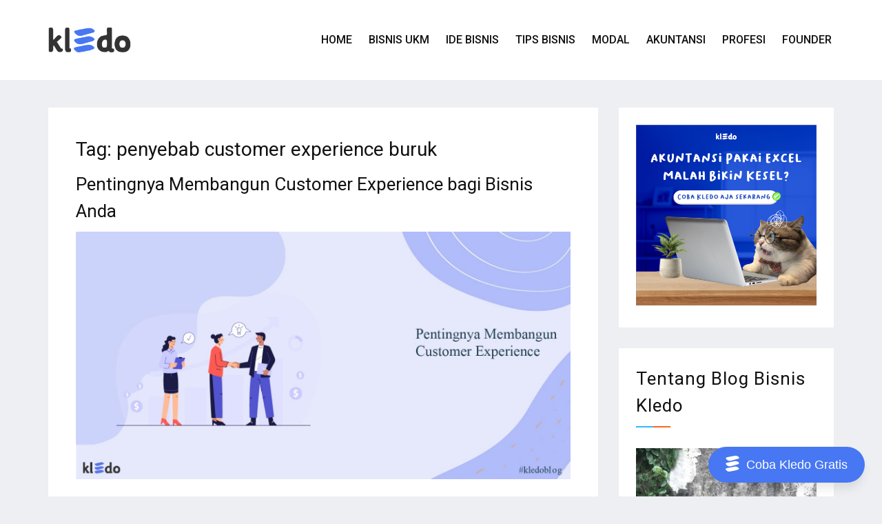

--- FILE ---
content_type: text/html; charset=UTF-8
request_url: https://kledo.com/blog/tag/penyebab-customer-experience-buruk/
body_size: 11634
content:
<!doctype html>
<html lang="id">
<head><script>(function(w,i,g){w[g]=w[g]||[];if(typeof w[g].push=='function')w[g].push(i)})
(window,'GTM-M5GSX4X','google_tags_first_party');</script><script>(function(w,d,s,l){w[l]=w[l]||[];(function(){w[l].push(arguments);})('set', 'developer_id.dYzg1YT', true);
		w[l].push({'gtm.start':new Date().getTime(),event:'gtm.js'});var f=d.getElementsByTagName(s)[0],
		j=d.createElement(s);j.async=true;j.src='/4ptc/';
		f.parentNode.insertBefore(j,f);
		})(window,document,'script','dataLayer');</script>
<meta charset="UTF-8">
<meta name="viewport" content="width=device-width, initial-scale=1">
<link rel="profile" href="https://gmpg.org/xfn/11">
<meta name='robots' content='noindex, follow' />
<!-- This site is optimized with the Yoast SEO plugin v26.6 - https://yoast.com/wordpress/plugins/seo/ -->
<!-- <link media="all" href="https://kledo.com/blog/wp-content/cache/autoptimize/css/autoptimize_03ad1da5ffc368a9e5c3bbc1c694c047.css" rel="stylesheet"> -->
<link rel="stylesheet" type="text/css" href="//kledo.com/blog/wp-content/cache/wpfc-minified/326fmghr/2rhvs.css" media="all"/><title>penyebab customer experience buruk Archives - Kledo Blog</title>
<meta name="description" content="Dapatkan kupas tuntas tentang penyebab customer experience buruk , langsung dari CEO kami, Ogi Sigit." />
<meta property="og:locale" content="id_ID" />
<meta property="og:type" content="article" />
<meta property="og:title" content="penyebab customer experience buruk Archives - Kledo Blog" />
<meta property="og:description" content="Dapatkan kupas tuntas tentang penyebab customer experience buruk , langsung dari CEO kami, Ogi Sigit." />
<meta property="og:url" content="https://kledo.com/blog/tag/penyebab-customer-experience-buruk/" />
<meta property="og:site_name" content="Kledo Blog" />
<meta property="og:image" content="https://kledo.com/blog/wp-content/uploads/2019/11/logo-color-kledo-front.png" />
<meta property="og:image:width" content="132" />
<meta property="og:image:height" content="70" />
<meta property="og:image:type" content="image/png" />
<meta name="twitter:card" content="summary_large_image" />
<script type="application/ld+json" class="yoast-schema-graph">{"@context":"https://schema.org","@graph":[{"@type":"CollectionPage","@id":"https://kledo.com/blog/tag/penyebab-customer-experience-buruk/","url":"https://kledo.com/blog/tag/penyebab-customer-experience-buruk/","name":"penyebab customer experience buruk Archives - Kledo Blog","isPartOf":{"@id":"https://kledo.com/blog/#website"},"primaryImageOfPage":{"@id":"https://kledo.com/blog/tag/penyebab-customer-experience-buruk/#primaryimage"},"image":{"@id":"https://kledo.com/blog/tag/penyebab-customer-experience-buruk/#primaryimage"},"thumbnailUrl":"https://kledo.com/blog/wp-content/uploads/2022/03/customer-experience-01.jpg","description":"Dapatkan kupas tuntas tentang penyebab customer experience buruk , langsung dari CEO kami, Ogi Sigit.","breadcrumb":{"@id":"https://kledo.com/blog/tag/penyebab-customer-experience-buruk/#breadcrumb"},"inLanguage":"id"},{"@type":"ImageObject","inLanguage":"id","@id":"https://kledo.com/blog/tag/penyebab-customer-experience-buruk/#primaryimage","url":"https://kledo.com/blog/wp-content/uploads/2022/03/customer-experience-01.jpg","contentUrl":"https://kledo.com/blog/wp-content/uploads/2022/03/customer-experience-01.jpg","width":1500,"height":750,"caption":"customer experience"},{"@type":"BreadcrumbList","@id":"https://kledo.com/blog/tag/penyebab-customer-experience-buruk/#breadcrumb","itemListElement":[{"@type":"ListItem","position":1,"name":"Home","item":"https://kledo.com/blog/"},{"@type":"ListItem","position":2,"name":"penyebab customer experience buruk"}]},{"@type":"WebSite","@id":"https://kledo.com/blog/#website","url":"https://kledo.com/blog/","name":"Kledo Blog","description":"","publisher":{"@id":"https://kledo.com/blog/#organization"},"potentialAction":[{"@type":"SearchAction","target":{"@type":"EntryPoint","urlTemplate":"https://kledo.com/blog/?s={search_term_string}"},"query-input":{"@type":"PropertyValueSpecification","valueRequired":true,"valueName":"search_term_string"}}],"inLanguage":"id"},{"@type":"Organization","@id":"https://kledo.com/blog/#organization","name":"Kledo","url":"https://kledo.com/blog/","logo":{"@type":"ImageObject","inLanguage":"id","@id":"https://kledo.com/blog/#/schema/logo/image/","url":"https://kledo.com/blog/wp-content/uploads/2019/11/logo-color-kledo-front.png","contentUrl":"https://kledo.com/blog/wp-content/uploads/2019/11/logo-color-kledo-front.png","width":132,"height":70,"caption":"Kledo"},"image":{"@id":"https://kledo.com/blog/#/schema/logo/image/"},"sameAs":["https://www.facebook.com/kledocom","https://www.instagram.com/kledocom/","https://www.linkedin.com/company/kledo/","https://www.youtube.com/c/kledoCom"]}]}</script>
<!-- / Yoast SEO plugin. -->
<link rel='dns-prefetch' href='//cdn.wpcharms.com' />
<link rel='dns-prefetch' href='//fonts.googleapis.com' />
<link rel='stylesheet' id='blog-kit-fonts-css' href='//fonts.googleapis.com/css?family=Roboto%3A400%2C400i%2C500%2C500i%2C700%2C700i&#038;subset=latin%2Clatin-ext' type='text/css' media='all' />
<script src='//kledo.com/blog/wp-content/cache/wpfc-minified/2eos77cg/2rhko.js' type="text/javascript"></script>
<!-- <script defer type="text/javascript" src="https://kledo.com/blog/wp-includes/js/jquery/jquery.min.js?ver=3.7.1" id="jquery-core-js"></script> -->
<!-- <script defer type="text/javascript" src="https://kledo.com/blog/wp-includes/js/jquery/jquery-migrate.min.js?ver=3.4.1" id="jquery-migrate-js"></script> -->
<link rel="https://api.w.org/" href="https://kledo.com/blog/wp-json/" /><link rel="alternate" title="JSON" type="application/json" href="https://kledo.com/blog/wp-json/wp/v2/tags/7911" /><link rel="EditURI" type="application/rsd+xml" title="RSD" href="https://kledo.com/blog/xmlrpc.php?rsd" />
<meta name="generator" content="WordPress 6.9" />
<!-- Google Tag Manager -->
<script defer src="[data-uri]"></script>
<!-- End Google Tag Manager -->
<meta name="google-site-verification" content="q7wm8_sMQNdBKAerApXRn5nNNkSQMX2kt0A6OqJmiSs" /><meta name="generator" content="Elementor 3.34.0; features: additional_custom_breakpoints; settings: css_print_method-external, google_font-enabled, font_display-auto">
<link rel="icon" href="https://kledo.com/blog/wp-content/uploads/2019/11/favicon-150x150.png" sizes="32x32" />
<link rel="icon" href="https://kledo.com/blog/wp-content/uploads/2019/11/favicon.png" sizes="192x192" />
<link rel="apple-touch-icon" href="https://kledo.com/blog/wp-content/uploads/2019/11/favicon.png" />
<meta name="msapplication-TileImage" content="https://kledo.com/blog/wp-content/uploads/2019/11/favicon.png" />
</head>
<body class="archive tag tag-penyebab-customer-experience-buruk tag-7911 wp-custom-logo wp-embed-responsive wp-theme-blog-kit wp-child-theme-blog-kit-child02 hfeed global-layout-right-sidebar elementor-default elementor-kit-109">
<!-- Google Tag Manager (noscript) -->
<noscript><iframe src="https://www.googletagmanager.com/ns.html?id=GTM-MZ2DQVJ"
height="0" width="0" style="display:none;visibility:hidden"></iframe></noscript>
<!-- End Google Tag Manager (noscript) -->
<div id="page" class="site">
<header id="masthead" class="site-header">
<div class="bottom-header">
<div class="container">
<div class="inner-header-wrap">
<div class="site-branding">
<a href="https://kledo.com/" class="custom-logo-link" rel="home" itemprop="url"><img fetchpriority="high" width="1600" height="478" src="https://kledo.com/blog/wp-content/uploads/2024/10/icon-kledo.webp" class="custom-logo" alt="icon kledo" decoding="async" srcset="https://kledo.com/blog/wp-content/uploads/2024/10/icon-kledo.webp 1600w, https://kledo.com/blog/wp-content/uploads/2024/10/icon-kledo-300x90.webp 300w, https://kledo.com/blog/wp-content/uploads/2024/10/icon-kledo-1024x306.webp 1024w, https://kledo.com/blog/wp-content/uploads/2024/10/icon-kledo-768x229.webp 768w, https://kledo.com/blog/wp-content/uploads/2024/10/icon-kledo-1536x459.webp 1536w" sizes="(max-width: 1600px) 100vw, 1600px" /></a>
</div><!-- .site-branding -->
<div class="main-navigation-wrapper">
<div id="main-nav" class="clear-fix">
<nav id="site-navigation" class="main-navigation" role="navigation">
<div class="wrap-menu-content">
<div class="menu-main-menu-container"><ul id="primary-menu" class="menu"><li id="menu-item-17" class="menu-item menu-item-type-custom menu-item-object-custom menu-item-17"><a href="/">Home</a></li>
<li id="menu-item-51" class="menu-item menu-item-type-taxonomy menu-item-object-category menu-item-51"><a href="https://kledo.com/blog/category/bisnis-ukm/">Bisnis UKM</a></li>
<li id="menu-item-1889" class="menu-item menu-item-type-taxonomy menu-item-object-category menu-item-1889"><a href="https://kledo.com/blog/category/ide-bisnis/">Ide Bisnis</a></li>
<li id="menu-item-1890" class="menu-item menu-item-type-taxonomy menu-item-object-category menu-item-1890"><a href="https://kledo.com/blog/category/tips-bisnis/">Tips Bisnis</a></li>
<li id="menu-item-1891" class="menu-item menu-item-type-taxonomy menu-item-object-category menu-item-1891"><a href="https://kledo.com/blog/category/permodalan/">Modal</a></li>
<li id="menu-item-1892" class="menu-item menu-item-type-taxonomy menu-item-object-category menu-item-1892"><a href="https://kledo.com/blog/category/panduan-akuntansi/">Akuntansi</a></li>
<li id="menu-item-1893" class="menu-item menu-item-type-taxonomy menu-item-object-category menu-item-1893"><a href="https://kledo.com/blog/category/karir-profesi/">Profesi</a></li>
<li id="menu-item-2510" class="menu-item menu-item-type-custom menu-item-object-custom menu-item-2510"><a target="_blank" href="https://oggix.com">Founder</a></li>
</ul></div>                                        </div><!-- .menu-content -->
</nav><!-- #site-navigation -->
</div> <!-- #main-nav -->
</div>
</div>
</div>
</div>
</header><!-- #masthead -->
<div id="content" class="site-content">
<main id="main" class="site-main" role="main">
<div class="container">
<div id="primary" class="content-area">
<header class="page-header">
<h1 class="page-title">Tag: <span>penyebab customer experience buruk</span></h1>					</header><!-- .page-header -->
<article id="post-10860" class="post-10860 post type-post status-publish format-standard has-post-thumbnail hentry category-tips-bisnis tag-bisnis tag-bisnis-umkm tag-cara-membangun-customer-experience tag-cara-ukur-customer-experience tag-customer-experience-pada-bisnis tag-faktor-yang-mempengaruhi-customer-experience tag-penyebab-customer-experience-buruk tag-penyebab-pelanggan-kecewa tag-software-akuntansi tag-software-akuntansi-kledo tag-tips-bisnis tag-tips-bisnis-umkm">
<header class="entry-header">
<h2 class="entry-title"><a href="https://kledo.com/blog/customer-experience/" rel="bookmark">Pentingnya Membangun Customer Experience bagi Bisnis Anda</a></h2>                <div class="entry-meta">
<span class="posted-on"><a href="https://kledo.com/blog/customer-experience/" rel="bookmark"><time class="entry-date published" datetime="2022-03-04T09:05:35+07:00">4 Maret 2022</time><time class="updated" datetime="2023-06-16T15:55:28+07:00">16 Juni 2023</time></a></span><span class="byline"> <span class="author vcard"><a class="url fn n" href="https://kledo.com/blog/author/annisa-herawati/">Annisa Herawati</a></span></span><span class="cat-links"><a href="https://kledo.com/blog/category/tips-bisnis/" rel="category tag">Tips Bisnis</a></span><span class="comments-link"><a href="https://kledo.com/blog/customer-experience/#respond">Leave a Comment<span class="screen-reader-text"> on Pentingnya Membangun Customer Experience bagi Bisnis Anda</span></a></span>                </div><!-- .entry-meta -->
</header><!-- .entry-header -->
<a class="post-thumbnail" href="https://kledo.com/blog/customer-experience/" aria-hidden="true" tabindex="-1">
<noscript><img width="1500" height="750" src="https://kledo.com/blog/wp-content/uploads/2022/03/customer-experience-01.jpg" class="attachment-post-thumbnail size-post-thumbnail wp-post-image" alt="customer experience" decoding="async" srcset="https://kledo.com/blog/wp-content/uploads/2022/03/customer-experience-01.jpg 1500w, https://kledo.com/blog/wp-content/uploads/2022/03/customer-experience-01-300x150.jpg 300w, https://kledo.com/blog/wp-content/uploads/2022/03/customer-experience-01-1024x512.jpg 1024w, https://kledo.com/blog/wp-content/uploads/2022/03/customer-experience-01-768x384.jpg 768w" sizes="(max-width: 1500px) 100vw, 1500px" /></noscript><img width="1500" height="750" src='data:image/svg+xml,%3Csvg%20xmlns=%22http://www.w3.org/2000/svg%22%20viewBox=%220%200%201500%20750%22%3E%3C/svg%3E' data-src="https://kledo.com/blog/wp-content/uploads/2022/03/customer-experience-01.jpg" class="lazyload attachment-post-thumbnail size-post-thumbnail wp-post-image" alt="customer experience" decoding="async" data-srcset="https://kledo.com/blog/wp-content/uploads/2022/03/customer-experience-01.jpg 1500w, https://kledo.com/blog/wp-content/uploads/2022/03/customer-experience-01-300x150.jpg 300w, https://kledo.com/blog/wp-content/uploads/2022/03/customer-experience-01-1024x512.jpg 1024w, https://kledo.com/blog/wp-content/uploads/2022/03/customer-experience-01-768x384.jpg 768w" data-sizes="(max-width: 1500px) 100vw, 1500px" />		</a>
<div class="entry-content">
<p>Customer experience atau pengalaman pelanggan merupakan salah satu faktor yang berpengaruh terhadap kesuksesan bisnis Anda. Mengapa? Karena pelanggan adalah raja. Jika Anda menyediakan pengalaman berbelanja yang baik, pelanggan akan merasa senang dan besar kemungkinan untuk melakukan transaksi pembelian lagi. Sekarang,&hellip;</p>
<p><a href="https://kledo.com/blog/customer-experience/" class="btn-more">Read More<span class="arrow-more">&rarr;</span></a></p>
</div><!-- .entry-content -->
</article><!-- #post-10860 -->
</div><!-- #primary -->
<aside id="secondary" class="widget-area">
<div class="side-bar">
<section id="media_image-3" class="widget widget_media_image"><a href="https://kledo.com/page/software-akuntansi-terbaik.html"><noscript><img width="1000" height="1000" src="https://kledo.com/blog/wp-content/uploads/2025/04/cta-samping-banner.jpeg" class="image wp-image-35229  attachment-full size-full" alt="cta Kledo samping banner" style="max-width: 100%; height: auto;" decoding="async" srcset="https://kledo.com/blog/wp-content/uploads/2025/04/cta-samping-banner.jpeg 1000w, https://kledo.com/blog/wp-content/uploads/2025/04/cta-samping-banner-300x300.jpeg 300w, https://kledo.com/blog/wp-content/uploads/2025/04/cta-samping-banner-150x150.jpeg 150w, https://kledo.com/blog/wp-content/uploads/2025/04/cta-samping-banner-768x768.jpeg 768w" sizes="(max-width: 1000px) 100vw, 1000px" /></noscript><img width="1000" height="1000" src='data:image/svg+xml,%3Csvg%20xmlns=%22http://www.w3.org/2000/svg%22%20viewBox=%220%200%201000%201000%22%3E%3C/svg%3E' data-src="https://kledo.com/blog/wp-content/uploads/2025/04/cta-samping-banner.jpeg" class="lazyload image wp-image-35229  attachment-full size-full" alt="cta Kledo samping banner" style="max-width: 100%; height: auto;" decoding="async" data-srcset="https://kledo.com/blog/wp-content/uploads/2025/04/cta-samping-banner.jpeg 1000w, https://kledo.com/blog/wp-content/uploads/2025/04/cta-samping-banner-300x300.jpeg 300w, https://kledo.com/blog/wp-content/uploads/2025/04/cta-samping-banner-150x150.jpeg 150w, https://kledo.com/blog/wp-content/uploads/2025/04/cta-samping-banner-768x768.jpeg 768w" data-sizes="(max-width: 1000px) 100vw, 1000px" /></a></section><section id="custom_html-2" class="widget_text widget widget_custom_html"><h2 class="widget-title">Tentang Blog Bisnis Kledo</h2><div class="textwidget custom-html-widget"><div class="author-widget" itemtype="http://schema.org/Person" itemscope="" itemprop="author"><div ><noscript><img  src="https://kledo.com/blog/wp-content/uploads/2019/12/sepeda.jpg" alt="Profil Ogi CEO Kledo" itemprop="image" ></noscript><img class="lazyload"  src='data:image/svg+xml,%3Csvg%20xmlns=%22http://www.w3.org/2000/svg%22%20viewBox=%220%200%20210%20140%22%3E%3C/svg%3E' data-src="https://kledo.com/blog/wp-content/uploads/2019/12/sepeda.jpg" alt="Profil Ogi CEO Kledo" itemprop="image" ></div><hr><div class="name" ><span class="fn" itemprop="name">Ogi Sigit Pornawan</span></div><hr><div><div itemprop="description"><p>Halo, saya Ogi Sigit, Co-founder JogjaCamp dan IDwebhost. Sekarang sedang membidani lahirnya Kledo. </p>
<p>Dalam blog bisnis UKM ini, saya dan tim membagikan cerita tentang pengalaman berbisnis dari nol, bagaimana rasanya membuat startup dan bagaimana scale-up. </p>
<p>Jika ada yang ditanyakan, atau ada masukan, silakan kontak tim kledo melalui whatsapp di 0823-8333-4000 </p>
<p>Semoga bermanfaat!</p>
<!--<p>Untuk sharingku tentang kisah bagaimana memulai sebuah startup,  kunjungi <a href="https://oggix.com">oggix.com</a></p>-->
</div></div><div class="clearfix"></div></div>
<button onclick="tryKledo()" class="try-kledo">
<div class="svg-wrapper">
<svg xmlns="http://www.w3.org/2000/svg" width="100%" height="100%" viewbox="0 0 21 24" fill="none">
<path d="M14.3106 0.0596975C16.2209 -0.179093 18.1312 0.298488 19.6436 1.49244C19.7232 1.57203 19.8824 1.65163 19.9619 1.73123C21.0763 2.68639 20.9967 3.56195 19.7232 4.27832C19.0864 4.59671 18.4496 4.7559 17.7332 4.9151C14.8678 5.71106 11.9227 6.50703 9.0572 7.303C6.03253 8.17856 3.40584 7.78058 1.25673 5.23348C-0.0168211 3.72115 0.0627775 2.84558 2.13229 2.368C4.67939 1.73123 7.22648 1.33324 9.77357 0.776068C10.5695 0.616874 12.7187 0.298488 14.3106 0.0596975Z" fill="white" />
<path d="M5.71464 23.9388C4.36149 24.1776 3.00835 23.7 2.05319 22.8244C1.57561 22.3468 1.09803 21.8693 0.620446 21.4713C-0.334715 20.5161 -0.175521 19.7202 1.01843 19.163C1.49601 18.9242 1.97359 18.765 2.53077 18.6854C6.11262 17.969 9.69447 17.2527 13.1967 16.6159C15.5846 16.2179 17.8133 16.5363 19.6441 18.2874C20.7584 19.3222 20.7584 20.1181 19.3257 20.8345C18.3705 21.3121 17.2562 21.5509 16.2214 21.8693C14.2315 22.4264 8.65971 23.4612 5.71464 23.9388Z" fill="white" />
<path d="M14.3112 8.17858C17.0175 8.09898 18.5298 8.89495 19.883 10.0093C20.9177 10.8849 20.7585 11.6808 19.7238 12.3972C19.087 12.7952 18.3706 13.034 17.6543 13.1932C14.7092 14.0687 11.7641 14.7851 8.81904 15.6607C5.63518 16.6158 3.00849 15.8995 0.938973 13.3524C-0.0957837 12.0788 -0.0161877 11.2828 1.57575 10.8053C3.64526 10.1685 5.71478 9.85011 7.86389 9.45212C10.2518 8.89495 12.7193 8.49696 14.3112 8.17858Z" fill="white" />
</svg>
</div>
<span>Coba Kledo Gratis</span>
</button>
<script defer src="[data-uri]"></script></div></section><section id="search-2" class="widget widget_search"><form role="search" method="get" class="search-form" action="https://kledo.com/blog/">
<label>
<span class="screen-reader-text">Cari untuk:</span>
<input type="search" class="search-field" placeholder="Cari &hellip;" value="" name="s" />
</label>
<input type="submit" class="search-submit" value="Cari" />
</form></section>
<section id="recent-posts-2" class="widget widget_recent_entries">
<h2 class="widget-title">Artikel Terbaru</h2>
<ul>
<li>
<a href="https://kledo.com/blog/sistem-kasir-salon/">7 Rekomendasi Sistem Kasir Salon Terbaik 2026</a>
</li>
<li>
<a href="https://kledo.com/blog/rekomendasi-aplikasi-stok-barang/">6 Aplikasi Stok Barang Terbaik untuk Bisnis Tahun 2026</a>
</li>
<li>
<a href="https://kledo.com/blog/aplikasi-kasir-toko-elektronik/">10 Rekomendasi Aplikasi Kasir Toko Elektronik Tahun 2026</a>
</li>
<li>
<a href="https://kledo.com/blog/ide-bisnis-dengan-ai/">12 Ide Bisnis dengan AI yang Menjanjikan di Tahun 2026</a>
</li>
<li>
<a href="https://kledo.com/blog/meningkatkan-penjualan-tahun-baru/">Strategi Marketing untuk Meningkatkan Penjualan Tahun Baru 2026</a>
</li>
</ul>
</section><section id="sticky-posts-2" class="widget widget_ultimate_posts"><h2 class="widget-title">Artikel Pilihan</h2>
<ul>
<li class="">
<div class="upw-content">
<p class="post-title">
<a href="https://kledo.com/blog/software-hr-terbaik/" title="10 Software HR Payroll Terbaik dan Cara Memilihnya">
10 Software HR Payroll Terbaik dan Cara Memilihnya            </a>
</p>
</div>
</li>
<li class="">
<div class="upw-content">
<p class="post-title">
<a href="https://kledo.com/blog/contoh-template-invoice-terbaik/" title="Contoh Template Invoice Terbaik untuk Bisnis, Gratis!">
Contoh Template Invoice Terbaik untuk Bisnis, Gratis!            </a>
</p>
</div>
</li>
</ul>
</section>    </div>
</aside><!-- #secondary -->
</div><!-- .container -->
</main><!-- #main -->

</div><!-- #content -->
<aside id="footer-widgets" class="widget-area site-footer" role="complementary">
<div class="container">
<div class="inner-wrapper">
<div class="footer-widgets-column  footer-column-1">
<div id="custom_html-3" class="widget_text widget footer-widgets widget_custom_html"><div class="textwidget custom-html-widget"><link
rel="stylesheet"
href="https://cdn.jsdelivr.net/npm/bootstrap-utilities@4.1.3/bootstrap-utilities.min.css"
/>
<link
rel="stylesheet"
href="https://cdn.jsdelivr.net/npm/bootstrap-grid-only@1.0.0/bootstrap.min.css"
/>
<link
rel="stylesheet"
href="https://cdnjs.cloudflare.com/ajax/libs/font-awesome/5.15.2/css/all.min.csss"
/>
<div id="kledo-footer">
<div class="row justify-content-center" style="margin-bottom: 30px">
<div class="col-lg-12">
<div class="row align-items-center">
<div class="col-lg-7 d-inline-block p-2">
<div class="d-flex mb-2 align-items-center">
<div>
<div
class="icon icon-sm bg-warning text-dark rounded-circle icon-shape mr-2"
style="
height: 30px;
width: 30px;
display: flex;
align-items: center;
justify-content: center;
"
>
<svg
xmlns="http://www.w3.org/2000/svg"
width="24"
height="24"
viewbox="0 0 24 24"
fill="none"
stroke="currentColor"
stroke-width="2"
stroke-linecap="round"
stroke-linejoin="round"
class="feather feather-send m-0"
style="width: 60%"
>
<line x1="22" y1="2" x2="11" y2="13"></line>
<polygon points="22 2 15 22 11 13 2 9 22 2"></polygon>
</svg>
</div>
</div>
<h3 class="text-secondary">Kontak Tim Hebat Kledo</h3>
</div>
<p class="mb-0 opacity-8 pr-5">
Tim Hebat Kledo siap menemukan solusi terbaik untuk manajemen
keuangan perusahaanmu. Kontak tim hebat kami via whatsapp sekarang
juga,
<a
href="https://api.whatsapp.com/send?phone=6282383334000"
rel="nofollow"
style="color: #33b7ff"
>klik di sini</a
>.
</p>
</div>
<div class="col-lg-5 text-lg-right mt-4">
<form id="whatsapp-form" action="#" method="post">
<div class="row align-items-center">
<div class="col-xs-12 col-sm-8 p-2">
<input
type="text"
class="form-control pesan m-0"
id="pesan"
name="pesan"
placeholder="Fill in your message"
aria-describedby="button-addon1"
style="border-radius: 4px; padding: 11px"
required="true"
/>
</div>
<div class="col-xs-12 col-sm-4 p-2">
<button
class="btn btn-warning m-0 w-100"
type="submit"
id="btn-wa"
>
Send Message
</button>
</div>
</div>
</form>
<div class="d-flex p-2">
<div class="mr-5">Gratis 14 hari atau selamanya</div>
<div class="mr-5">Easy setup</div>
<div class="nav-item">Cancel any time</div>
</div>
</div>
</div>
</div>
</div>
<hr style="background: #edeff2" />
<div id="footer-menu" class="row p-2" style="margin-top: 40px">
<div class="col-xs-12 col-sm-6 col-md-6 d-inline-block pr-3 mb-5">
<a class="d-inline-block mb-2" href="https://kledo.com/">
<noscript><img
alt="Logo Software Akuntansi Kledo"
src="https://kledo.com/blog/wp-content/uploads/2024/10/icon-kledo.webp"
id="footer-logo"
class="kledo-footer"
width="150px"
height="45px"
loading="lazy"
/></noscript><img
alt="Logo Software Akuntansi Kledo"
src='data:image/svg+xml,%3Csvg%20xmlns=%22http://www.w3.org/2000/svg%22%20viewBox=%220%200%20150%2045%22%3E%3C/svg%3E' data-src="https://kledo.com/blog/wp-content/uploads/2024/10/icon-kledo.webp"
id="footer-logo"
class="lazyload kledo-footer"
width="150px"
height="45px"
loading="lazy"
/>
</a>
<div class="d-flex mb-5">
<ul class="list-unstyled mt-4">
<li>
<a
rel="nofollow"
href="https://api.whatsapp.com/send?phone=6285232300100"
><i class="fa fa-whatsapp mr-2"></i> +62 852 3230 0100 (WA
only)</a
>
</li>
<li>
<a rel="nofollow" href="/cdn-cgi/l/email-protection#ed8588818182ad8681888982c38e8280"><i class="fa fa-envelope mr-2"></i> <span class="__cf_email__" data-cfemail="b0d8d5dcdcdff0dbdcd5d4df9ed3dfdd">[email&#160;protected]</span></a
>
</li>
<li>
<a
rel="nofollow"
href="https://maps.app.goo.gl/r2CGywmgep4qGtSo9"
><i class="fa fa-building mr-2"></i> Jl. Veteran 137A, Yogyakarta, DIY, 55161
</a>
</li>
</ul>
</div>
<!-- Social -->
<div class="d-flex pt-2 mb-5">
<div class="mr-5">
<a
class="nav-link text-secondary pl-0"
href="https://www.facebook.com/kledocom"
target="_blank"
aria-label="Facebook Page Kledo"
>
<i class="fa fa-lg fa-facebook"></i>
</a>
</div>
<div class="mr-5">
<a
class="nav-link text-secondary"
href="https://www.instagram.com/kledocom/"
target="_blank"
aria-label="Instagram Kledo"
>
<i class="fa fa-lg fa-instagram"></i>
</a>
</div>
<div class="mr-5">
<a
class="nav-link text-secondary"
href="https://twitter.com/kledocom"
target="_blank"
aria-label="Twitter Kledo"
>
<i class="fa fa-lg fa-twitter"></i>
</a>
</div>
<div class="mr-5">
<a
class="nav-link text-secondary"
href="https://www.youtube.com/c/kledoCom"
target="_blank"
aria-label="Youtube Channel Kledo"
>
<i class="fa fa-lg fa-youtube"></i>
</a>
</div>
<div class="mr-5">
<a
class="nav-link text-secondary"
href="https://www.linkedin.com/company/kledo/"
target="_blank"
aria-label="LinkedIn Kledo"
>
<i class="fa fa-lg fa-linkedin"></i>
</a>
</div>
</div>
<div class="d-flex mb-5">
<div class="mr-5">
<a href="https://pse.komdigi.go.id/pse">
<div style="text-align: left">
<noscript><img
style="margin-top: 25px"
alt="Kledo ISO-27001 Certified"
src="https://kledo.com/blog/wp-content/uploads/2025/03/komdigi.webp"
width="120px"
height="115px"
loading="lazy"
/></noscript><img class="lazyload"                 style="margin-top: 25px"
alt="Kledo ISO-27001 Certified"
src='data:image/svg+xml,%3Csvg%20xmlns=%22http://www.w3.org/2000/svg%22%20viewBox=%220%200%20120%20115%22%3E%3C/svg%3E' data-src="https://kledo.com/blog/wp-content/uploads/2025/03/komdigi.webp"
width="120px"
height="115px"
loading="lazy"
/>
</div>
</a>
</div>
</div>
</div>
<div class="col-xs-6 col-sm-6 col-md-2 d-inline-block pr-3 mb-5">
<h2 class="h6 heading mb-4">Tentang Kami</h2>
<ul class="list-unstyled">
<li><a href="https://kledo.com/tentang/">Tentang</a></li>
<li><a href="https://kledo.com/blog/">Blog</a></li>
<li><a href="https://kledo.com/karir/">Karir</a></li>
<li><a href="https://kledo.com/tutorial/">Tutorial</a></li>
<li><a href="https://kledo.com/video/">Video Tutorial</a></li>
<li><a href="https://kledo.com/keamanan/">Keamanan</a></li>
<li><a href="https://kledo.com/demo/">Jadwalkan Demo</a></li>
<li><a href="https://kledo.com/partner/">Partner Kami</a></li>
<li>
<a href="https://kledo.com/landing/proposal.html"
>Download Proposal</a
>
</li>
<li><a href="https://app.kledo.com">Login</a></li>
<li><a href="https://kledo.com/faq/">FAQ</a></li>
</ul>
</div>
<div class="col-xs-6 col-sm-6 col-md-2 d-inline-block pr-3 mb-5">
<h2 class="h6 heading mb-4">Layanan</h2>
<ul class="list-unstyled">
<li>
<a href="https://kledo.com/harga/">Perbandingan Harga</a>
</li>
<li><a href="https://kledo.com/faktur/">Invoice</a></li>
<li><a href="https://kledo.com/purchasing/">Purchasing</a></li>
<li>
<a href="https://kledo.com/biaya/">Pencatatan Biaya</a>
</li>
<li>
<a href="https://kledo.com/laporan/">Laporan Keuangan</a>
</li>
<li><a href="https://kledo.com/aset/">Aset Tetap</a></li>
<li>
<a href="https://kledo.com/software-inventory/">Inventori</a>
</li>
<li><a href="https://kledo.com/referal/">Referal</a></li>
<li>
<a href="https://kledo.com/integrations/">Integrasi</a>
</li>
<li>
<a href="https://kledo.com/pos/">Aplikasi Kasir</a>
</li>
<li>
<a href="https://kledo.com/asisten-pribadi/">Asisten Pribadi</a>
</li>
<li>
<a href="https://kledo.com/payment-gateway/">Payment Gateway</a>
</li>
<li>
<a href="https://kledo.com/e-meterai/">e-Meterai</a>
</li>
</ul>
</div>
<div class="col-xs-12 col-sm-6 col-md-2 d-inline-block pr-3 mb-5">
<h2 class="h6 heading mb-4">Tool Bisnis</h2>
<ul class="list-unstyled">
<li>
<a href="https://kledo.com/software-akuntansi-gratis/"
>Software Gratis</a
>
</li>
<li><a href="https://kledo.com/invoice/">Buat Invoice</a></li>
<li>
<a href="https://kledo.com/contoh-surat/">Contoh Surat Bisnis</a>
</li>
<li><a href="https://forumakuntansi.com/">Forum Akuntansi</a></li>
<li><a href="https://crm.id/">WhatsApp API</a></li>
<li><a href="https://gajihub.com/absensi/">Absensi Gratis</a></li>
</ul>
<div
class="d-flex justify-content-center justify-content-lg-left flex-row flex-md-column pt-5 w-100"
>
<a
class="d-inline-block"
href="https://play.google.com/store/apps/details?id=com.kledo.app"
>
<noscript><img
alt="Software Akuntansi Kledo di Android Play Store"
src="https://kledo.com/wp-content/uploads/2021/08/play.png"
id="footer-logo1"
width="150px"
height="58px"
loading="lazy"
/></noscript><img class="lazyload"             alt="Software Akuntansi Kledo di Android Play Store"
src='data:image/svg+xml,%3Csvg%20xmlns=%22http://www.w3.org/2000/svg%22%20viewBox=%220%200%20150%2058%22%3E%3C/svg%3E' data-src="https://kledo.com/wp-content/uploads/2021/08/play.png"
id="footer-logo1"
width="150px"
height="58px"
loading="lazy"
/>
</a>
<a
class="d-inline-block"
href="https://apps.apple.com/id/app/kledo/id1586502518?l=id"
>
<noscript><img
style="margin-left: 10px; margin-top: 8px"
alt="Software Akuntansi Kledo di AppStore"
src="https://developer.apple.com/assets/elements/badges/download-on-the-app-store.svg"
id="footer-logo12"
width="130px"
height="43px"
loading="lazy"
/></noscript><img class="lazyload"             style="margin-left: 10px; margin-top: 8px"
alt="Software Akuntansi Kledo di AppStore"
src='data:image/svg+xml,%3Csvg%20xmlns=%22http://www.w3.org/2000/svg%22%20viewBox=%220%200%20130%2043%22%3E%3C/svg%3E' data-src="https://developer.apple.com/assets/elements/badges/download-on-the-app-store.svg"
id="footer-logo12"
width="130px"
height="43px"
loading="lazy"
/>
</a>
</div>
</div>
</div>
</div>
<script data-cfasync="false" src="/cdn-cgi/scripts/5c5dd728/cloudflare-static/email-decode.min.js"></script><script defer src="[data-uri]"></script>
</div></div>
</div>
</div><!-- .inner-wrapper -->
</div><!-- .container -->
</aside><!-- #footer-widgets -->
<footer id="colophon" class="bottom-info" role="contentinfo">
<div class="container">
<div class="copyrights-info">
<div class="copyright">
Copyright © All rights reserved.
</div><!-- .copyright -->
<div class="site-info">
Powered by <a href="https://kledo.com/"  target="_blank">Kledo</a>            </div><!-- .site-info -->
</div>
</div><!-- .container -->
</footer><!-- #colophon -->
</div><!-- #page -->
<script type="speculationrules">
{"prefetch":[{"source":"document","where":{"and":[{"href_matches":"/blog/*"},{"not":{"href_matches":["/blog/wp-*.php","/blog/wp-admin/*","/blog/wp-content/uploads/*","/blog/wp-content/*","/blog/wp-content/plugins/*","/blog/wp-content/themes/blog-kit-child02/*","/blog/wp-content/themes/blog-kit/*","/blog/*\\?(.+)"]}},{"not":{"selector_matches":"a[rel~=\"nofollow\"]"}},{"not":{"selector_matches":".no-prefetch, .no-prefetch a"}}]},"eagerness":"conservative"}]}
</script>
<script defer src="[data-uri]"></script>			<script defer src="[data-uri]"></script>
<noscript><style>.lazyload{display:none;}</style></noscript><script data-noptimize="1">window.lazySizesConfig=window.lazySizesConfig||{};window.lazySizesConfig.loadMode=1;</script><script defer data-noptimize="1" src='https://kledo.com/blog/wp-content/plugins/autoptimize/classes/external/js/lazysizes.min.js?ao_version=3.1.14'></script><script type="text/javascript" defer="defer" src="//cdn.wpcharms.com/?product=blog_kit&amp;version=1768805163&amp;isAdmin=0&amp;ver=6.9" id="blog_kit-free-license-validation-js"></script>
<script defer type="text/javascript" src="https://kledo.com/blog/wp-content/cache/autoptimize/js/autoptimize_single_49493316c090bb3d7cca5bc09031037c.js?ver=20151215" id="blog-kit-navigation-js"></script>
<script defer type="text/javascript" src="https://kledo.com/blog/wp-content/cache/autoptimize/js/autoptimize_single_93d421fd7576b0ca9c359ffe2fa16113.js?ver=20151215" id="blog-kit-skip-link-focus-fix-js"></script>
<script defer type="text/javascript" src="https://kledo.com/blog/wp-content/cache/autoptimize/js/autoptimize_single_2e001eb51852281651a07871c7404a2f.js?ver=2.0.3" id="jquery-meanmenu-js"></script>
<script defer type="text/javascript" src="https://kledo.com/blog/wp-content/cache/autoptimize/js/autoptimize_single_88e887fb9741aae7885a793afb940cb6.js?ver=2.0.3" id="blog-kit-custom-js"></script>
<script defer src="https://static.cloudflareinsights.com/beacon.min.js/vcd15cbe7772f49c399c6a5babf22c1241717689176015" integrity="sha512-ZpsOmlRQV6y907TI0dKBHq9Md29nnaEIPlkf84rnaERnq6zvWvPUqr2ft8M1aS28oN72PdrCzSjY4U6VaAw1EQ==" data-cf-beacon='{"version":"2024.11.0","token":"313b7aadc12c48c0aca6bf78f1871e75","server_timing":{"name":{"cfCacheStatus":true,"cfEdge":true,"cfExtPri":true,"cfL4":true,"cfOrigin":true,"cfSpeedBrain":true},"location_startswith":null}}' crossorigin="anonymous"></script>
</body>
</html><!-- WP Fastest Cache file was created in 3.736 seconds, on 19 January 2026 @ 13:46 --><!-- via php -->